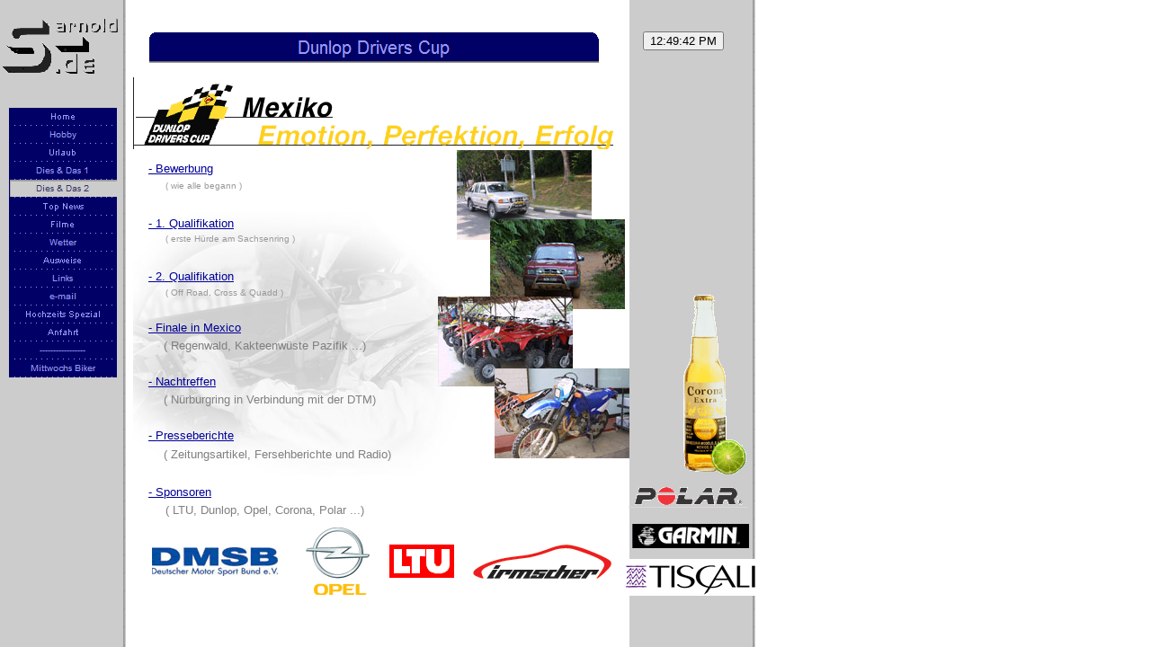

--- FILE ---
content_type: text/html
request_url: http://s-arnold.de/html/dunlop_drivers_cup.html
body_size: 3398
content:

<!DOCTYPE HTML PUBLIC "-//W3C//DTD HTML 4.01 Transitional//EN" "http://www.w3.org/TR/html4/loose.dtd">
<HTML>
<HEAD>
<TITLE>Dunlop Drivers Cup</TITLE>
<META HTTP-EQUIV="Content-Type" CONTENT="text/html; charset=ISO-8859-1">
<META NAME="Generator" CONTENT="NetObjects Fusion 8 für Windows">
<SCRIPT TYPE="text/javascript" SRC="../assets/jquery.js">
</SCRIPT>
<SCRIPT TYPE="text/javascript" SRC="../assets/navbars.js">
</SCRIPT>
<LINK REL="STYLESHEET" TYPE="text/css" HREF="../html/fusion.css">
<LINK REL="STYLESHEET" TYPE="text/css" HREF="../html/style.css">
<LINK REL="STYLESHEET" TYPE="text/css" HREF="../html/site.css">
<STYLE TYPE="text/css" TITLE="NOF_STYLE_SHEET">
<!--
body { margin:0px; width: 1048px; }
div#LayoutLYR { float:left; position:absolute; }
div#LayoutBereich6LYR { position:absolute; top:35px; left:715px; width:85px; height:31px; z-index:1 }
div#Bild296LYR { position:absolute; top:16px; left:0px; width:142px; height:70px; z-index:2 }
div#Banner1LYR { position:absolute; top:36px; left:166px; width:500px; height:34px; z-index:3 }
div#NavigationBar1LYR { position:absolute; top:120px; left:10px; width:120px; height:300px; z-index:4 }
div#Bild92LYR { position:absolute; top:236px; left:148px; width:442px; height:296px; z-index:5 }
div#Text1LYR { position:absolute; top:180px; left:165px; width:142px; height:19px; z-index:6 }
div#Text2LYR { position:absolute; top:241px; left:165px; width:174px; height:19px; z-index:7 }
div#Text3LYR { position:absolute; top:300px; left:165px; width:187px; height:19px; z-index:8 }
div#Text4LYR { position:absolute; top:357px; left:165px; width:197px; height:19px; z-index:9 }
div#Text5LYR { position:absolute; top:417px; left:165px; width:213px; height:19px; z-index:10 }
div#Text6LYR { position:absolute; top:477px; left:165px; width:225px; height:19px; z-index:11 }
div#Bild93LYR { position:absolute; top:86px; left:148px; width:534px; height:80px; z-index:12 }
div#Text7LYR { position:absolute; top:201px; left:184px; width:121px; height:16px; z-index:13 }
div#Text8LYR { position:absolute; top:260px; left:184px; width:183px; height:16px; z-index:14 }
div#Text9LYR { position:absolute; top:320px; left:184px; width:183px; height:16px; z-index:15 }
div#Text11LYR { position:absolute; top:377px; left:182px; width:232px; height:16px; z-index:16 }
div#Text12LYR { position:absolute; top:498px; left:182px; width:258px; height:16px; z-index:17 }
div#Text13LYR { position:absolute; top:437px; left:182px; width:251px; height:16px; z-index:18 }
div#Bild94LYR { position:absolute; top:167px; left:508px; width:150px; height:100px; z-index:19 }
div#Bild95LYR { position:absolute; top:244px; left:545px; width:150px; height:100px; z-index:20 }
div#Bild96LYR { position:absolute; top:330px; left:487px; width:150px; height:100px; z-index:21 }
div#Bild97LYR { position:absolute; top:410px; left:550px; width:150px; height:100px; z-index:22 }
div#Bild98LYR { position:absolute; top:585px; left:165px; width:515px; height:79px; z-index:23 }
div#Bild99LYR { position:absolute; top:583px; left:703px; width:130px; height:27px; z-index:24 }
div#Bild100LYR { position:absolute; top:328px; left:760px; width:70px; height:200px; z-index:25 }
div#Bild101LYR { position:absolute; top:622px; left:695px; width:145px; height:41px; z-index:26 }
div#Bild102LYR { position:absolute; top:538px; left:699px; width:133px; height:27px; z-index:27 }
div#Text14LYR { position:absolute; top:540px; left:165px; width:225px; height:19px; z-index:28 }
div#Text16LYR { position:absolute; top:560px; left:184px; width:231px; height:16px; z-index:29 }
-->
</STYLE>

<SCRIPT TYPE="text/javascript" SRC="./dunlop_drivers_cup.js">
</SCRIPT>
</HEAD>
<BODY>
    <DIV ID="LayoutLYR">
        <DIV ID="Bild92LYR"><IMG ID="Bild92" HEIGHT="296" WIDTH="442" SRC="../assets/images/DDC-Bild1.gif" BORDER="0" ALT="DDC-Bild1" TITLE="DDC-Bild1"></DIV>
        <DIV ID="Text1LYR" CLASS="TextObject">
            <P STYLE="margin-bottom: 0px;"><SPAN STYLE="font-size: small;"><A HREF="../html/bewerbung.html">- Bewerbung</A></SPAN></P>
        </DIV>
        <DIV ID="Text2LYR" CLASS="TextObject">
            <P STYLE="margin-bottom: 0px;"><A HREF="../html/1__qualifikation.html"><SPAN STYLE="font-size: small;">- 1. Qualifikation</SPAN></A></P>
        </DIV>
        <DIV ID="Text3LYR" CLASS="TextObject">
            <P STYLE="margin-bottom: 0px;"><SPAN STYLE="font-size: small;"><A HREF="../html/2__qualifikation_.html">- 2. Qualifikation</A></SPAN></P>
        </DIV>
        <DIV ID="Text4LYR" CLASS="TextObject">
            <P STYLE="margin-bottom: 0px;"><SPAN STYLE="font-size: small;"><A HREF="../html/finale_in_mexico.html">- Finale in Mexico</A></SPAN></P>
        </DIV>
        <DIV ID="Text5LYR" CLASS="TextObject">
            <P STYLE="margin-bottom: 0px;"><SPAN STYLE="font-size: small;"><A HREF="../html/nachtreffen_auf_dem_nurburgrin.html">- Nachtreffen</A></SPAN></P>
        </DIV>
        <DIV ID="Text6LYR" CLASS="TextObject">
            <P STYLE="margin-bottom: 0px;"><SPAN STYLE="font-size: small;"><A HREF="../html/presseberichte.html">- Presseberichte</A></SPAN></P>
        </DIV>
        <DIV ID="Bild93LYR"><IMG ID="Bild93" HEIGHT="80" WIDTH="534" SRC="../assets/images/DDC_Mexiko.gif" BORDER="0" ALT="DDC Mexiko" TITLE="DDC Mexiko"></DIV>
        <DIV ID="Text7LYR" CLASS="TextObject">
            <P STYLE="margin-bottom: 0px;"><SPAN STYLE="color: rgb(153,153,153);">( wie alle begann )</SPAN></P>
        </DIV>
        <DIV ID="Text8LYR" CLASS="TextObject">
            <P STYLE="margin-bottom: 0px;"><SPAN STYLE="color: rgb(153,153,153);">( erste Hürde am Sachsenring )</SPAN></P>
        </DIV>
        <DIV ID="Text9LYR" CLASS="TextObject">
            <P STYLE="margin-bottom: 0px;"><SPAN STYLE="color: rgb(153,153,153);">( Off Road, Cross &amp; Quadd )</SPAN></P>
        </DIV>
        <DIV ID="Text11LYR" CLASS="TextObject">
            <P STYLE="margin-bottom: 0px;"><SPAN STYLE="font-family: Arial,Helvetica,Geneva,Sans-serif;"><SPAN STYLE="font-size: 10pt; color: rgb(128,128,128);">( Regenwald, Kakteenwüste Pazifik ...)</SPAN></SPAN></P>
        </DIV>
        <DIV ID="Text12LYR" CLASS="TextObject">
            <P STYLE="margin-bottom: 0px;"><SPAN STYLE="font-family: Arial,Helvetica,Geneva,Sans-serif;"><SPAN STYLE="font-size: 10pt; color: rgb(128,128,128);">( Zeitungsartikel, Fersehberichte und Radio)</SPAN></SPAN></P>
        </DIV>
        <DIV ID="Text13LYR" CLASS="TextObject">
            <P STYLE="margin-bottom: 0px;"><SPAN STYLE="font-family: Arial,Helvetica,Geneva,Sans-serif;"><SPAN STYLE="font-size: 10pt; color: rgb(128,128,128);">( Nürburgring in Verbindung mit der DTM)</SPAN></SPAN></P>
        </DIV>
        <DIV ID="Bild94LYR"><IMG ID="Bild94" HEIGHT="100" WIDTH="150" SRC="../assets/images/DDC-fa_01.jpeg" BORDER="0" ALT="DDC-fa_01" TITLE="DDC-fa_01"></DIV>
        <DIV ID="Bild95LYR"><IMG ID="Bild95" HEIGHT="100" WIDTH="150" SRC="../assets/images/DDC-fa_02.jpeg" BORDER="0" ALT="DDC-fa_02" TITLE="DDC-fa_02"></DIV>
        <DIV ID="Bild96LYR"><IMG ID="Bild96" HEIGHT="100" WIDTH="150" SRC="../assets/images/DDC-fa_03.jpeg" BORDER="0" ALT="DDC-fa_03" TITLE="DDC-fa_03"></DIV>
        <DIV ID="Bild97LYR"><IMG ID="Bild97" HEIGHT="100" WIDTH="150" SRC="../assets/images/DDC-fa_04.jpeg" BORDER="0" ALT="DDC-fa_04" TITLE="DDC-fa_04"></DIV>
        <DIV ID="Bild98LYR"><IMG ID="Bild98" HEIGHT="79" WIDTH="515" SRC="../assets/images/DDC_DMSB.gif" BORDER="0" ALT="DDC DMSB" TITLE="DDC DMSB"></DIV>
        <DIV ID="Bild99LYR"><IMG ID="Bild99" HEIGHT="27" WIDTH="130" SRC="../assets/images/Logo-Garminklein.gif" BORDER="0" ALT="Logo-Garminklein" TITLE="Logo-Garminklein"></DIV>
        <DIV ID="Bild100LYR"><IMG ID="Bild100" HEIGHT="200" WIDTH="70" SRC="../assets/images/Corona-Flasche1.gif" BORDER="0" ALT="Corona-Flasche1" TITLE="Corona-Flasche1"></DIV>
        <DIV ID="Bild101LYR"><IMG ID="Bild101" HEIGHT="41" WIDTH="145" SRC="../assets/images/DDC_Tiscali.gif" BORDER="0" ALT="DDC Tiscali" TITLE="DDC Tiscali"></DIV>
        <DIV ID="Bild102LYR"><IMG ID="Bild102" HEIGHT="27" WIDTH="133" SRC="../assets/images/Polar.gif" BORDER="0" ALT="Polar" TITLE="Polar"></DIV>
        <DIV ID="Text14LYR" CLASS="TextObject">
            <P STYLE="margin-bottom: 0px;"><SPAN STYLE="font-size: small; color: rgb(0,0,153);"><A HREF="../html/sponsoren.html">- Sponsoren</A></SPAN></P>
        </DIV>
        <DIV ID="Text16LYR" CLASS="TextObject">
            <P STYLE="margin-bottom: 0px;"><SPAN STYLE="font-family: Arial,Helvetica,Geneva,Sans-serif;"><SPAN STYLE="font-size: 10pt; color: rgb(128,128,128);">( LTU, Dunlop, Opel, Corona, Polar ...)</SPAN></SPAN></P>
        </DIV>
        <DIV ID="LayoutBereich6LYR">
            <FORM NAME="LayoutBereich3FORMULAR" ACTION="" METHOD="POST">
            </FORM>
            <script type="text/javascript" language="JavaScript">

<!--

day = new Date();

miVisit = day.getTime();

function clock() {

dayTwo = new Date();

hrNow = dayTwo.getHours();

mnNow = dayTwo.getMinutes(); 

scNow = dayTwo.getSeconds();

miNow = dayTwo.getTime();

if (hrNow == 0) {

hour = 12;

ap = " AM";

} else if(hrNow <= 11) {

ap = " AM";

hour = hrNow;

} else if(hrNow == 12) {

ap = " PM";

hour = 12;

} else if (hrNow >= 13) {

hour = (hrNow - 12);

ap = " PM";

}

if (hrNow >= 13) {

hour = hrNow - 12;

}

if (mnNow <= 9) {

min = "0" + mnNow;

}

else (min = mnNow)

if (scNow <= 9) {

secs = "0" + scNow;

} else {

secs = scNow;

}

time = hour + ":" + min + ":" + secs + ap;

document.form.button.value = time;

self.status = time;

setTimeout('clock()', 1000);

}

function timeInfo() {

milliSince = miNow;

milliNow = miNow - miVisit;

secsVisit = Math.round(milliNow / 1000);

minsVisit = Math.round((milliNow / 1000) / 60);

alert("Es waren jetzt " + milliSince + " Millisekunden seit Mitternacht am 1. Januar 1970. "

+ "Sie haben " + milliNow + " dieser Millisekunden auf dieser Seite verbracht. "

+ ".... etwa " + minsVisit + " Minuten und "

+ secsVisit + " Sekunden.");

}

document.write("<form name=\"form\">"

+ "<input type=button value=\"Click for info!\""

+ " name=button onClick=\"timeInfo()\"></form>");

onError = null;

clock();

// -->

</SCRIPT></DIV>
        <DIV ID="Bild296LYR"><IMG ID="Bild296" HEIGHT="70" WIDTH="142" SRC="../assets/images/s-arnold-de_klein_neu02.gif" BORDER="0" ALT="s-arnold-de klein neu02" TITLE="s-arnold-de klein neu02"></DIV>
        <DIV ID="Banner1LYR">
            <DIV TITLE="Dunlop Drivers Cup" STYLE="width: 500px; height: 34px; background-repeat: no-repeat; background-image: url('../assets/images/autogen/Dunlop_Drivers_Cup_NBanner.GIF');">
                <P STYLE="visibility: hidden;">Dunlop Drivers Cup</P>
            </DIV>
        </DIV>
        <DIV ID="NavigationBar1LYR">
            <UL ID="NavigationBar1" STYLE="z-index: 1000; display: none;">
                <LI ID="Navigationsschaltflaeche1"><A HREF="../html/home.html" TITLE="Home">Home</A></LI>
                <LI ID="Navigationsschaltflaeche2"><A HREF="../html/hobby.html" TITLE="Hobby">Hobby</A></LI>
                <LI ID="Navigationsschaltflaeche3"><A HREF="../html/urlaub.html" TITLE="Urlaub">Urlaub</A></LI>
                <LI ID="Navigationsschaltflaeche4"><A HREF="../html/dies___das_1.html" TITLE="Dies & Das 1">Dies & Das 1</A></LI>
                <LI ID="Navigationsschaltflaeche5"><A HREF="../html/dies___das_2.html" TITLE="Dies & Das 2">Dies & Das 2</A></LI>
                <LI ID="Navigationsschaltflaeche6"><A HREF="../html/top_news.html" TITLE="Top News">Top News</A></LI>
                <LI ID="Navigationsschaltflaeche7"><A HREF="../html/filme.html" TITLE="Filme">Filme</A></LI>
                <LI ID="Navigationsschaltflaeche8"><A HREF="../html/wetter.html" TITLE="Wetter">Wetter</A></LI>
                <LI ID="Navigationsschaltflaeche9"><A HREF="../html/ausweise.html" TITLE="Ausweise">Ausweise</A></LI>
                <LI ID="Navigationsschaltflaeche10"><A HREF="../html/links.html" TITLE="Links">Links</A></LI>
                <LI ID="Navigationsschaltflaeche11"><A HREF="../html/e-mail.html" TITLE="e-mail">e-mail</A></LI>
                <LI ID="Navigationsschaltflaeche12"><A HREF="../html/hochzeits_spezial.html" TITLE="Hochzeits Spezial">Hochzeits Spezial</A></LI>
                <LI ID="Navigationsschaltflaeche13"><A HREF="../html/anfahrt.html" TITLE="Anfahrt">Anfahrt</A></LI>
                <LI ID="Navigationsschaltflaeche14"><A HREF="../html/-----------------.html" TITLE="-----------------">-----------------</A></LI>
                <LI ID="Navigationsschaltflaeche15"><A HREF="../html/mittwochs_biker.html" TITLE="Mittwochs Biker">Mittwochs Biker</A></LI>
            </UL>
        </DIV>
    </DIV>
</BODY>
</HTML>
 

--- FILE ---
content_type: text/css
request_url: http://s-arnold.de/html/style.css
body_size: 1679
content:
/* CSS-Definitionsdatei, die SiteStyle -Stylesheets enthält */
BODY { font-family: Arial, Helvetica, Geneva, Sans-serif, sans-serif; font-size: x-small; background-image: url( "../assets/images/Background.gif" )}
 A:active { color: rgb(0,0,0)}
 A:link { color: rgb(0,0,153)}
 A:visited { color: rgb(51,51,255)}
 .TextObject { font-family: Arial, Helvetica, Geneva, Sans-serif, sans-serif}
 P { font-family: Arial, Helvetica, Geneva, Sans-serif, sans-serif; font-size: x-small}
 .nof_SateliteStefanBanners1-Banner1 {
font-family:Arial; font-size:20px; font-weight:400; font-style:normal; color:#9999ff 
}

.nof_SateliteStefanNavbar2-Regular {
font-family:Arial; font-size:10px; font-weight:400; font-style:normal; color:#9999ff 
}

.nof_SateliteStefanNavbar4-Rollover {
font-family:Arial; font-size:10px; font-weight:400; font-style:normal; color:#333366 
}

.nof_SateliteStefanNavbar6-Highlighted {
font-family:Arial; font-size:10px; font-weight:400; font-style:normal; color:#333366 
}

.nof_SateliteStefanNavbar8-HighlightedRollover {
font-family:Arial; font-size:10px; font-weight:400; font-style:normal; color:#333366 
}

.nof_SateliteStefanNavbar3-Regular {
font-family:Arial; font-size:12px; font-weight:400; font-style:normal; color:#000000 
}

.nof_SateliteStefanNavbar5-Rollover {
font-family:Arial; font-size:12px; font-weight:400; font-style:normal; color:#000000 
}

.nof_SateliteStefanNavbar7-Highlighted {
font-family:Arial; font-size:12px; font-weight:400; font-style:normal; color:#000000 
}

.nof_SateliteStefanNavbar9-HighlightedRollover {
font-family:Arial; font-size:12px; font-weight:400; font-style:normal; color:#000000 
}
A:hover { color: rgb(255,0,0)}
 


--- FILE ---
content_type: text/javascript
request_url: http://s-arnold.de/html/dunlop_drivers_cup.js
body_size: 2819
content:
// Begin Navigation Bars
var ButtonsImageMapping = [];
ButtonsImageMapping["NavigationBar1"] = {
	"Navigationsschaltflaeche1" : { image: "../assets/images/autogen/Home_Np1_1.gif", rollover: "../assets/images/autogen/Home_NRp2_1.gif", w: 120, h: 20 },
	"Navigationsschaltflaeche2" : { image: "../assets/images/autogen/Hobby_Np1_1.gif", rollover: "../assets/images/autogen/Hobby_NRp2_1.gif", w: 120, h: 20 },
	"Navigationsschaltflaeche3" : { image: "../assets/images/autogen/Urlaub_Np1_1.gif", rollover: "../assets/images/autogen/Urlaub_NRp2_1.gif", w: 120, h: 20 },
	"Navigationsschaltflaeche4" : { image: "../assets/images/autogen/Dies___Das_1_Np1_1.gif", rollover: "../assets/images/autogen/Dies___Das_1_NRp2_1.gif", w: 120, h: 20 },
	"Navigationsschaltflaeche5" : { image: "../assets/images/autogen/Dies___Das_2_Hp3_1.gif", rollover: "../assets/images/autogen/Dies___Das_2_HRp4_1.gif", w: 120, h: 20 },
	"Navigationsschaltflaeche6" : { image: "../assets/images/autogen/Top_News_Np1_1.gif", rollover: "../assets/images/autogen/Top_News_NRp2_1.gif", w: 120, h: 20 },
	"Navigationsschaltflaeche7" : { image: "../assets/images/autogen/Filme_Np1_1.gif", rollover: "../assets/images/autogen/Filme_NRp2_1.gif", w: 120, h: 20 },
	"Navigationsschaltflaeche8" : { image: "../assets/images/autogen/Wetter_Np1_1.gif", rollover: "../assets/images/autogen/Wetter_NRp2_1.gif", w: 120, h: 20 },
	"Navigationsschaltflaeche9" : { image: "../assets/images/autogen/Ausweise_Np1_1.gif", rollover: "../assets/images/autogen/Ausweise_NRp2_1.gif", w: 120, h: 20 },
	"Navigationsschaltflaeche10" : { image: "../assets/images/autogen/Links_Np1_1.gif", rollover: "../assets/images/autogen/Links_NRp2_1.gif", w: 120, h: 20 },
	"Navigationsschaltflaeche11" : { image: "../assets/images/autogen/e-mail_Np1_1.gif", rollover: "../assets/images/autogen/e-mail_NRp2_1.gif", w: 120, h: 20 },
	"Navigationsschaltflaeche12" : { image: "../assets/images/autogen/Hochzeits_Spezial_Np1_1.gif", rollover: "../assets/images/autogen/Hochzeits_Spezial_NRp2_1.gif", w: 120, h: 20 },
	"Navigationsschaltflaeche13" : { image: "../assets/images/autogen/Anfahrt_Np1_1.gif", rollover: "../assets/images/autogen/Anfahrt_NRp2_1.gif", w: 120, h: 20 },
	"Navigationsschaltflaeche14" : { image: "../assets/images/autogen/-----------------_Np1_1.gif", rollover: "../assets/images/autogen/-----------------_NRp2_1.gif", w: 120, h: 20 },
	"Navigationsschaltflaeche15" : { image: "../assets/images/autogen/Mittwochs_Biker_Np1_1.gif", rollover: "../assets/images/autogen/Mittwochs_Biker_NRp2_1.gif", w: 120, h: 20 }
};

$(document).ready(function(){
	$.fn.nofNavBarOptions({ navBarId: "NavigationBar1", rollover: true, autoClose: true });
	$("#NavigationBar1").nofNavBar({isMain: true, orientation: "vertical" });
	$("#NavigationBar1 ul").hide();
});


// End Navigation Bars

